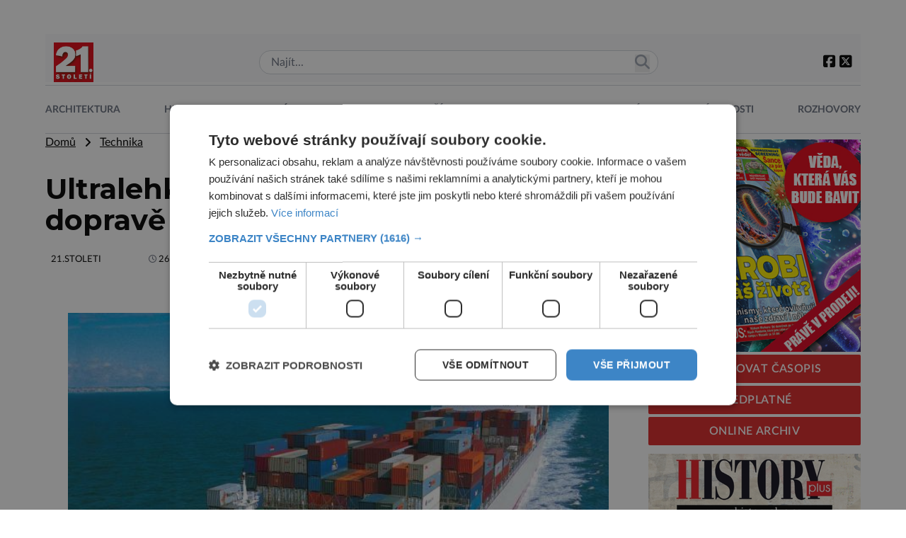

--- FILE ---
content_type: text/html; charset=UTF-8
request_url: https://21stoleti.cz/wp-admin/admin-ajax.php
body_size: -43
content:
{"post_id":1136,"counted":true,"storage":{"name":["pvc_visits[0]"],"value":["1768599171b1136"],"expiry":[1768599171]},"type":"post"}